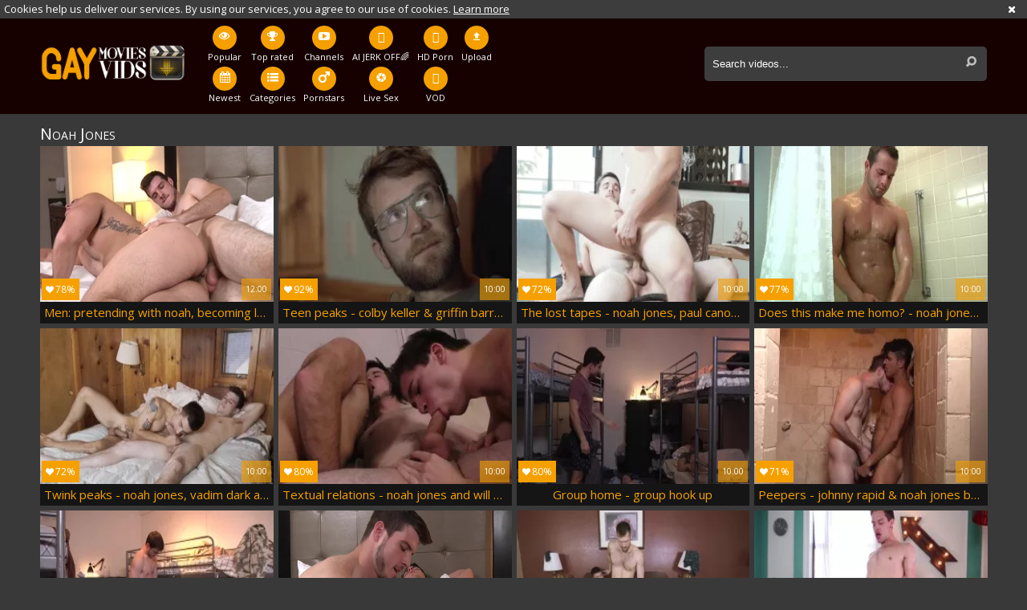

--- FILE ---
content_type: text/html; charset=UTF-8
request_url: https://www.gaymovievids.com/pornstar/noah-jones
body_size: 8469
content:
<!DOCTYPE html>
<html lang="en">
<head>
	<meta charset="utf-8">
	<meta name="referrer" content="unsafe-url">
	<meta name="viewport" content="width=device-width, initial-scale=1.0, user-scalable=no">
	<title>Noah Jones at Gay Movie Vids Tube</title>
	<meta name="description" content="Sexy gay porn videos and free XXX clips with Noah Jones only at Gay Movie Vids tube.">
	<meta name="keywords" content="free gay tube, gay porn tube, gay movie tube, gay movie vids, hd gay porn, free gay tube, gay pornstars, sexy twinks, horny gay boys, free gay porn, gay porn videos">
	<link rel="apple-touch-icon"		sizes="57x57" 		href="/static/images/favicon/apple-icon-57x57-d124074a0b.png">
	<link rel="apple-touch-icon" 		sizes="60x60" 		href="/static/images/favicon/apple-icon-60x60-6a52ab2604.png">
	<link rel="apple-touch-icon" 		sizes="72x72" 		href="/static/images/favicon/apple-icon-72x72-0946c1fc2a.png">
	<link rel="apple-touch-icon" 		sizes="76x76" 		href="/static/images/favicon/apple-icon-76x76-7aacc6fd59.png">
	<link rel="apple-touch-icon" 		sizes="114x114" 	href="/static/images/favicon/apple-icon-114x114-8afa703c2d.png">
	<link rel="apple-touch-icon" 		sizes="120x120" 	href="/static/images/favicon/apple-icon-120x120-366c9639bc.png">
	<link rel="apple-touch-icon" 		sizes="144x144" 	href="/static/images/favicon/apple-icon-144x144-b0351602da.png">
	<link rel="apple-touch-icon" 		sizes="152x152" 	href="/static/images/favicon/apple-icon-152x152-9112062867.png">
	<link rel="apple-touch-icon" 		sizes="180x180" 	href="/static/images/favicon/apple-icon-180x180-7c940f0255.png">
	<link rel="icon" type="image/png"	sizes="192x192" 	href="/static/images/favicon/android-icon-192x192-477864dc19.png">
	<link rel="icon" type="image/png"	sizes="32x32" 		href="/static/images/favicon/favicon-32x32-aa40c8bd2f.png">
	<link rel="icon" type="image/png"	sizes="96x96" 		href="/static/images/favicon/favicon-96x96-96a1a24662.png">
	<link rel="icon" type="image/png"	sizes="16x16" 		href="/static/images/favicon/favicon-16x16-95c60ce593.png">
	<link rel="manifest" href="/static/images/favicon/manifest-600bba6000.json">
	<link rel='prefetch' href='/static/gallery-bbc8adb8e4.js'>
		<meta name="msapplication-TileColor" content=#160000>
	<meta name="msapplication-TileImage" content="/static/images/favicon/ms-icon-144x144-b0351602da.png">
	<meta name="msapplication-config" content="/static/images/favicon/browserconfig-653d077300.xml">
	<meta name="theme-color" content=#160000>
	<link href='//fonts.googleapis.com/css?family=Open+Sans:300italic,400italic,600italic,700italic,800italic,400,600,700,800,300' rel='stylesheet' type='text/css'>
    <link rel="stylesheet" href="/static/style-light-49273fbdba.css">
	<script type="text/javascript" src="https://stats.hprofits.com/advertisement.min.js"></script>
									<!-- Google tag (gtag.js) -->
<script async src="https://www.googletagmanager.com/gtag/js?id=G-GJWZDQ4H4Q"></script>
<script>
  window.dataLayer = window.dataLayer || [];
  function gtag(){dataLayer.push(arguments);}
  gtag('js', new Date());
  function ga() {
    var args = Array.prototype.slice.call(arguments);
    if(args[1] === 'page_view') {
      var dimension = args[2] ? args[2] : {dimension1: 'other'};
      dimension['content_group'] = dimension.dimension1;
      gtag('config', 'G-GJWZDQ4H4Q', {
        send_page_view: false,
        content_group: dimension.dimension1
      });
      gtag('event', args[1], dimension);
      return;
    }
    gtag(args[1], args[3], {
        'event_category': args[2],
        'event_label': args[4]
    })
  }
ga('send', 'page_view', {dimension1: 'pornstar'});
window.gaId='G-GJWZDQ4H4Q'
</script>
		<meta name="google-site-verification" content="zI3HN2QjenDQGMrCPJxIRJRcRQbRShmNNsoMU75zCcQ"></head>
<body data-pp-stat="0">
			<!-- header -->
	<div class="off-canvas js-offcanvas" id="off-canvas">
		<a href="/" class="logo">
			<img src="/static/images/logo-0b72d93f15.png" alt="Free Gay Tube, Gay Porn at Gay Movie Tube">
		</a>
		<form id="mobile-search" class="search js-search f-right" name="search_form" method="get" action="/search/-query-">
			<input
				class="search-input js-search-input"
				type="text"
				value=""
				name="query"
				placeholder="Search videos..."
				autocomplete="off"
			>
			<button class="search-button" id="search-button">
				<i class="icon-search"></i>
			</button>
		</form>
		<nav>
			<ul>
				<li class="">
					<a href="/"><i class="icon-eye"></i><span>Popular</span></a>
				</li>
				<li class="">
					<a href="/newest"><i class="icon-calendar"></i><span>Newest</span></a>
				</li>
								<li class="">
					<a href="/top-rated"><i class="icon-award"></i><span>Top rated</span></a>
				</li>
				<li class="">
					<a href="/categories"><i class="icon-list"></i><span>Categories</span></a>
				</li>
								<li class="">
					<a href="/channels"><i class="icon-youtube-play"></i><span>Channels</span></a>
				</li>
								<li class="active">
					<a href="/pornstars"><i class="icon-male"></i><span>Pornstars</span></a>
				</li>
								<li class="">
					<a href="/upload"><i class="icon-file_upload"></i><span>Upload</span></a>
				</li>
			</ul>
		</nav>
	</div>
	<div class="content-wrap">
		<div class="b-cookie" id="ticker">
			<div class="b-cookie__body clearfix">
				<div class="b-cookie-mess f-left">
					Cookies help us deliver our services. By using our services, you agree to our use of cookies.
					<a href="/cookie-policy" target="_blank">Learn more</a>
				</div>
				<a href="#" class="b-cookie__close f-right">
					<i class="icon-cancel"></i>
				</a>
			</div>
		</div>
		<div class="leaderboard-spot">
			
		</div>
		<header>
			<div class="row">
				<table>
					<tr>
						<td class="logo-td">
							<a href="/" class="logo">
								<img src="/static/images/logo-0b72d93f15.png" alt="Free Gay Tube, Gay Porn at Gay Movie Tube">
							</a>
						</td>
						<td class="nav-td">
							<nav>
								<ul>
									<li class="">
										<a href="/">
											<div class="nav-icon"><i class="icon-eye"></i></div>
											<span>Popular</span>
										</a>
									</li>
									<li class="">
										<a href="/newest">
											<div class="nav-icon"><i class="icon-calendar"></i></div>
											<span>Newest</span>
										</a>
									</li>
																		<li class="">
										<a href="/top-rated">
											<div class="nav-icon"><i class="icon-award"></i></div>
											<span>Top rated</span>
										</a>
									</li>
									<li class="">
										<a href="/categories">
											<div class="nav-icon"><i class="icon-list"></i></div>
											<span>Categories</span>
										</a>
									</li>
																		<li class="">
										<a href="/channels">
											<div class="nav-icon"><i class="icon-youtube-play"></i></div>
											<span>Channels</span>
										</a>
									</li>
																		<li class="active">
										<a href="/pornstars">
											<div class="nav-icon"><i class="icon-male"></i></div>
											<span>Pornstars</span>
										</a>
									</li>
																		<li class="js-random-link-item js-hp-tl">
<a href="https://trustpielote.com/resource?zones=300" target="_blank" rel="nofollow" class="menu-random js-menu-random" data-spot="MI1" data-banner-id="">
	<div class="nav-icon"><i class="icon-vod"></i></div>
	<span>AI JERK OFF🌈</span>
</a>
</li>

<li class="js-random-link-item active js-hp-tl">
<a href="https://trustpielote.com/resource?zones=301" target="_blank" rel="nofollow" class="menu-random js-menu-random" data-spot="MI2" data-banner-id="">
	<div class="nav-icon"><i class="icon-live-cams"></i></div>
	<span>Live Sex</span>
</a>
</li>

<li class="js-random-link-item js-hp-tl">
<a href="https://trustpielote.com/resource?zones=302" target="_blank" rel="nofollow" class="menu-random js-menu-random" data-spot="MI3" data-banner-id="">
	<div class="nav-icon"><i class="icon-dating"></i></div>
	<span>HD Porn</span>
</a>
</li>

<li class="js-random-link-item js-hp-tl">
<a href="https://fhgte.com/gay?utm_campaign=ai.CxY&utm_content=mi4" target="_blank" rel="nofollow" class="menu-random js-menu-random" data-spot="MI4" data-banner-id="">
	<div class="nav-icon"><i class="icon-vod"></i></div>
	<span>VOD</span>
</a>
</li>

									<li class="">
										<a href="/upload">
											<div class="nav-icon"><i class="icon-file_upload"></i></div>
											<span>Upload</span>
										</a>
									</li>
								</ul>
							</nav>
						</td>
						<td class="search-td">
							<form id="search" class="search js-search f-right" name="search_form" method="get" action="/search/-query-">
								<input
									class="search-input js-search-input"
									type="text"
									value=""
									name="query"
									placeholder="Search videos..."
									autocomplete="off"
								>
								<button class="search-button" id="search-button">
									<i class="icon-search"></i>
								</button>
							</form>
							<div id="mobile-nav" class="js-offcanvas-button">
								<i class="rotate-right-i"></i>
								<i class="hider-i"></i>
								<i class="rotate-left-i"></i>
							</div>
						</td>
					</tr>
				</table>
			</div>
		</header>
		<div class="content">
			<div class="b-mobile-random-links">
				<ul class="js-random-links-mobile-spot"></ul>
			</div>
			<div class="mobile-random header-spot header-random"><div data-hp-id="97" data-hp-zone></div></div>							<div class="row">
					<h1 class="f-left">Noah Jones</h1>
									</div>
			<div class="row">
				<div
					id="galleries"
					class="thumb-list wrapper js-gallery-list clearfix"
					data-infinite-scroll="1"
					data-infinite-scroll-url="/pornstar/noah-jones?page=-page-"
					data-page="1"
				>
					    <template id="pornstar-data-template">
                    &quot;Noah Jones&quot;
            </template>

						<div class="thumb js-thumb">
			<a
				class="wrapper-img js-gallery-stats"
				href="/vids/men-pretending-with-noah-becoming-lovers-2297441.html"
				data-position="1"
				data-gallery-id="2297441"
				data-thumb-id="18412692"
				title="Men: Pretending with Noah, Becoming Lovers"
				target="_blank"
				data-vp-track
				data-gtid="3967366_18"
				>
				<div class="img-wrap">
					<picture class="js-gallery-img">
													<source type="image/webp" srcset="https://icdn05.gaymovievids.com/79348/3967366_18.webp">
													<source type="image/jpeg" srcset="https://icdn05.gaymovievids.com/79348/3967366_18.jpg">
												<img loading="lazy" data-src="https://icdn05.gaymovievids.com/79348/3967366_18.jpg" width="480" height="320" alt="Men: Pretending with Noah, Becoming Lovers">
					</picture>
					<div class="thumb-rate"><i class="icon-heart"></i>78%</div>
					<div class="info">
						<div class="relative">
							<table>
								<tr>
									<td class="date">11 months ago</td>
									<td class="views">29 views</td>
									<td class="time">12:00</td>
								</tr>
							</table>
						</div>
					</div>
				</div>
				<div class="desc">
					Men: pretending with noah, becoming lovers
				</div>
			</a>
		</div>
					<div class="thumb js-thumb">
			<a
				class="wrapper-img js-gallery-stats"
				href="/vids/teen-peaks-colby-keller-griffin-barrows-muscle-love-937081.html"
				data-position="2"
				data-gallery-id="937081"
				data-thumb-id="9164251"
				title="teen Peaks - Colby Keller &amp; Griffin Barrows Muscle Love"
				target="_blank"
				data-vp-track
				data-gtid="1_2958044_1"
				>
				<div class="img-wrap">
					<picture class="js-gallery-img">
													<source type="image/webp" srcset="https://icdn05.gaymovievids.com/59161/1_2958044_1.webp">
													<source type="image/jpeg" srcset="https://icdn05.gaymovievids.com/59161/1_2958044_1.jpg">
												<img loading="lazy" data-src="https://icdn05.gaymovievids.com/59161/1_2958044_1.jpg" width="480" height="320" alt="teen Peaks - Colby Keller &amp; Griffin Barrows Muscle Love">
					</picture>
					<div class="thumb-rate"><i class="icon-heart"></i>92%</div>
					<div class="info">
						<div class="relative">
							<table>
								<tr>
									<td class="date">7 years ago</td>
									<td class="views">207 views</td>
									<td class="time">10:00</td>
								</tr>
							</table>
						</div>
					</div>
				</div>
				<div class="desc">
					Teen peaks - colby keller &amp; griffin barrows muscle love
				</div>
			</a>
		</div>
					<div class="thumb js-thumb">
			<a
				class="wrapper-img js-gallery-stats"
				href="/vids/the-lost-tapes-noah-jones-paul-canon-anal-nail-947206.html"
				data-position="3"
				data-gallery-id="947206"
				data-thumb-id="9256151"
				title="The Lost Tapes - Noah Jones, Paul Canon anal Nail"
				target="_blank"
				data-vp-track
				data-gtid="1_2959615_6"
				>
				<div class="img-wrap">
					<picture class="js-gallery-img">
													<source type="image/webp" srcset="https://icdn05.gaymovievids.com/59193/1_2959615_6.webp">
													<source type="image/jpeg" srcset="https://icdn05.gaymovievids.com/59193/1_2959615_6.jpg">
												<img loading="lazy" data-src="https://icdn05.gaymovievids.com/59193/1_2959615_6.jpg" width="480" height="320" alt="The Lost Tapes - Noah Jones, Paul Canon anal Nail">
					</picture>
					<div class="thumb-rate"><i class="icon-heart"></i>72%</div>
					<div class="info">
						<div class="relative">
							<table>
								<tr>
									<td class="date">7 years ago</td>
									<td class="views">49 views</td>
									<td class="time">10:00</td>
								</tr>
							</table>
						</div>
					</div>
				</div>
				<div class="desc">
					The lost tapes - noah jones, paul canon anal nail
				</div>
			</a>
		</div>
					<div class="thumb js-thumb">
			<a
				class="wrapper-img js-gallery-stats"
				href="/vids/does-this-make-me-homo-noah-jones-luke-adams-butthole-hump-950331.html"
				data-position="4"
				data-gallery-id="950331"
				data-thumb-id="9288306"
				title="Does This Make Me homo? - Noah Jones &amp; Luke Adams butthole Hump"
				target="_blank"
				data-vp-track
				data-gtid="1_2959847_1"
				>
				<div class="img-wrap">
					<picture class="js-gallery-img">
													<source type="image/webp" srcset="https://icdn05.gaymovievids.com/59197/1_2959847_1.webp">
													<source type="image/jpeg" srcset="https://icdn05.gaymovievids.com/59197/1_2959847_1.jpg">
												<img loading="lazy" data-src="https://icdn05.gaymovievids.com/59197/1_2959847_1.jpg" width="480" height="320" alt="Does This Make Me homo? - Noah Jones &amp; Luke Adams butthole Hump">
					</picture>
					<div class="thumb-rate"><i class="icon-heart"></i>77%</div>
					<div class="info">
						<div class="relative">
							<table>
								<tr>
									<td class="date">7 years ago</td>
									<td class="views">32 views</td>
									<td class="time">10:00</td>
								</tr>
							</table>
						</div>
					</div>
				</div>
				<div class="desc">
					Does this make me homo? - noah jones &amp; luke adams butthole hump
				</div>
			</a>
		</div>
					<div class="thumb js-thumb">
			<a
				class="wrapper-img js-gallery-stats"
				href="/vids/twink-peaks-noah-jones-vadim-dark-ass-plow-947376.html"
				data-position="5"
				data-gallery-id="947376"
				data-thumb-id="9258101"
				title="twink Peaks - Noah Jones, Vadim dark ass plow"
				target="_blank"
				data-vp-track
				data-gtid="1_2959652_7"
				>
				<div class="img-wrap">
					<picture class="js-gallery-img">
													<source type="image/webp" srcset="https://icdn05.gaymovievids.com/59194/1_2959652_7.webp">
													<source type="image/jpeg" srcset="https://icdn05.gaymovievids.com/59194/1_2959652_7.jpg">
												<img loading="lazy" data-src="https://icdn05.gaymovievids.com/59194/1_2959652_7.jpg" width="480" height="320" alt="twink Peaks - Noah Jones, Vadim dark ass plow">
					</picture>
					<div class="thumb-rate"><i class="icon-heart"></i>72%</div>
					<div class="info">
						<div class="relative">
							<table>
								<tr>
									<td class="date">7 years ago</td>
									<td class="views">63 views</td>
									<td class="time">10:00</td>
								</tr>
							</table>
						</div>
					</div>
				</div>
				<div class="desc">
					Twink peaks - noah jones, vadim dark ass plow
				</div>
			</a>
		</div>
					<div class="thumb js-thumb">
			<a
				class="wrapper-img js-gallery-stats"
				href="/vids/textual-relations-noah-jones-and-will-braun-hunk-love-938176.html"
				data-position="6"
				data-gallery-id="938176"
				data-thumb-id="9176576"
				title="Textual Relations - Noah Jones and Will Braun Hunk Love"
				target="_blank"
				data-vp-track
				data-gtid="1_2958310_12"
				>
				<div class="img-wrap">
					<picture class="js-gallery-img">
													<source type="image/webp" srcset="https://icdn05.gaymovievids.com/59167/1_2958310_12.webp">
													<source type="image/jpeg" srcset="https://icdn05.gaymovievids.com/59167/1_2958310_12.jpg">
												<img loading="lazy" data-src="https://icdn05.gaymovievids.com/59167/1_2958310_12.jpg" width="480" height="320" alt="Textual Relations - Noah Jones and Will Braun Hunk Love">
					</picture>
					<div class="thumb-rate"><i class="icon-heart"></i>80%</div>
					<div class="info">
						<div class="relative">
							<table>
								<tr>
									<td class="date">7 years ago</td>
									<td class="views">31 views</td>
									<td class="time">10:00</td>
								</tr>
							</table>
						</div>
					</div>
				</div>
				<div class="desc">
					Textual relations - noah jones and will braun hunk love
				</div>
			</a>
		</div>
					<div class="thumb js-thumb">
			<a
				class="wrapper-img js-gallery-stats"
				href="/vids/group-home-group-hook-up-937091.html"
				data-position="7"
				data-gallery-id="937091"
				data-thumb-id="9164366"
				title="group Home - group Hook up"
				target="_blank"
				data-vp-track
				data-gtid="1_2958047_1"
				>
				<div class="img-wrap">
					<picture class="js-gallery-img">
													<source type="image/webp" srcset="https://icdn05.gaymovievids.com/59161/1_2958047_1.webp">
													<source type="image/jpeg" srcset="https://icdn05.gaymovievids.com/59161/1_2958047_1.jpg">
												<img loading="lazy" data-src="https://icdn05.gaymovievids.com/59161/1_2958047_1.jpg" width="480" height="320" alt="group Home - group Hook up">
					</picture>
					<div class="thumb-rate"><i class="icon-heart"></i>80%</div>
					<div class="info">
						<div class="relative">
							<table>
								<tr>
									<td class="date">7 years ago</td>
									<td class="views">57 views</td>
									<td class="time">10:00</td>
								</tr>
							</table>
						</div>
					</div>
				</div>
				<div class="desc">
					Group home - group hook up
				</div>
			</a>
		</div>
					<div class="thumb js-thumb">
			<a
				class="wrapper-img js-gallery-stats"
				href="/vids/peepers-johnny-rapid-noah-jones-butthole-pound-938041.html"
				data-position="8"
				data-gallery-id="938041"
				data-thumb-id="9175006"
				title="Peepers - Johnny Rapid &amp; Noah Jones butthole pound"
				target="_blank"
				data-vp-track
				data-gtid="1_2958283_2"
				>
				<div class="img-wrap">
					<picture class="js-gallery-img">
													<source type="image/webp" srcset="https://icdn05.gaymovievids.com/59166/1_2958283_2.webp">
													<source type="image/jpeg" srcset="https://icdn05.gaymovievids.com/59166/1_2958283_2.jpg">
												<img loading="lazy" data-src="https://icdn05.gaymovievids.com/59166/1_2958283_2.jpg" width="480" height="320" alt="Peepers - Johnny Rapid &amp; Noah Jones butthole pound">
					</picture>
					<div class="thumb-rate"><i class="icon-heart"></i>71%</div>
					<div class="info">
						<div class="relative">
							<table>
								<tr>
									<td class="date">7 years ago</td>
									<td class="views">40 views</td>
									<td class="time">10:00</td>
								</tr>
							</table>
						</div>
					</div>
				</div>
				<div class="desc">
					Peepers - johnny rapid &amp; noah jones butthole pound
				</div>
			</a>
		</div>
					<div class="thumb js-thumb">
			<a
				class="wrapper-img js-gallery-stats"
				href="/vids/bunch-home-noah-jones-with-will-braun-anal-bang-957086.html"
				data-position="9"
				data-gallery-id="957086"
				data-thumb-id="9358346"
				title="bunch Home - Noah Jones with Will Braun anal bang"
				target="_blank"
				data-vp-track
				data-gtid="1_2958372_8"
				>
				<div class="img-wrap">
					<picture class="js-gallery-img">
													<source type="image/webp" srcset="https://icdn05.gaymovievids.com/59168/1_2958372_8.webp">
													<source type="image/jpeg" srcset="https://icdn05.gaymovievids.com/59168/1_2958372_8.jpg">
												<img loading="lazy" data-src="https://icdn05.gaymovievids.com/59168/1_2958372_8.jpg" width="480" height="320" alt="bunch Home - Noah Jones with Will Braun anal bang">
					</picture>
					<div class="thumb-rate"><i class="icon-heart"></i>76%</div>
					<div class="info">
						<div class="relative">
							<table>
								<tr>
									<td class="date">7 years ago</td>
									<td class="views">37 views</td>
									<td class="time">10:00</td>
								</tr>
							</table>
						</div>
					</div>
				</div>
				<div class="desc">
					Bunch home - noah jones with will braun anal bang
				</div>
			</a>
		</div>
					    <div class="thumb js-thumb placeholder">
        <a
                class="wrapper-img"
                href=""
                title=""
                target="_blank"
                rel="nofollow noindex"
        >
            <div class="img-wrap">
                                <div class="thumb-rate"><i class="icon-heart"></i>0%</div>
                <div class="info">
                    <div class="relative">
                        <table>
                            <tr>
                                <td class="date"></td>
                                <td class="views">0 views</td>
                                <td class="time"></td>
                            </tr>
                        </table>
                    </div>
                </div>
            </div>

            <div class="desc">
                
            </div>
        </a>
</div>

    <script>
    window.tubeDomain = 'gaymovievids.com'
    window.myQueryFunction = function() {
        const availableFields = ['pornstars', 'categories', 'channel', 'tags', 'title', 'studio'];

        function matchField(navField) {
            const lowerNavField = navField.toLowerCase();
            if (availableFields.includes(lowerNavField)) {
                return lowerNavField;
            }
            if (lowerNavField === 'studios' ||
                lowerNavField === 'channels' ||
                lowerNavField === 'premium-channels' ||
                lowerNavField === 'channels-list' ||
                lowerNavField === 'premium-porn' ||
                lowerNavField === 'paysites-list' ||
                lowerNavField === 'channels-index') {
                return ['channel', 'studio'];
            }

            if (lowerNavField === 'category' ||
                lowerNavField === 'cats' ||
                lowerNavField.includes('cats') ||
                lowerNavField.includes('cat') ||
                lowerNavField.includes("c=")){
                return 'categories'
            }

            if (lowerNavField === 'pornstar' ||
                lowerNavField.includes('p=')){
                return 'pornstars'
            }

            return 'title';
        }

        function getTemplateObject(templateId) {
            const template = document.getElementById(templateId);
            if (template) {
                try {
                    const templateData = template.innerHTML.trim();
                    return templateData ? JSON.parse(templateData) : null;
                } catch (error) {
                    console.error(`Error parsing JSON from template ${templateId}:`, error);
                    return null;
                }
            }
            return null;
        }

        const pageField = window.location.pathname.split('/')[1] || '';

        let matchedField = matchField(pageField);

        const tagsGalleryData = getTemplateObject('galleryTags-data-template');
        const channelGalleryData = getTemplateObject('galleryChannel-data-template');

        const pornstarListingData = getTemplateObject('pornstar-data-template');
        const channelListingData = getTemplateObject('channel-data-template');
        const categoryListingData = getTemplateObject('category-data-template');

        const listingDataTitles = [pornstarListingData, channelListingData, categoryListingData]

        let query = '';
        let fields = [matchedField];

        if (channelGalleryData && Object.keys(channelGalleryData).length > 0 && channelGalleryData.title) {
            query = channelGalleryData.title.toLowerCase();
            fields = ['channel', 'studio'];
        }
        else if (tagsGalleryData && Array.isArray(tagsGalleryData) && tagsGalleryData.length > 0) {
            query = tagsGalleryData.map(tag => tag.title.toLowerCase()).toString()
            fields = ['tags'];
        }

        const activeListing = listingDataTitles.find((listingTitle) => listingTitle);
        if (activeListing){
            query = activeListing.toLowerCase()
        }
        return { query, fields };
    };

    window.getPatinationNum = function () {
        const selectedElement = document.querySelector('.b-pagination__selected span');
        return selectedElement ? selectedElement.textContent : null;
    }

    window.getOrderBy = function (){
        const newestPage = window.location.pathname.split('/')[1] || '';
        const newestRoutes = ["newest", "new"]
        return newestRoutes.includes(newestPage) ? "newest": null
    }


    function generateAdContent(video, formatDuration, timeAgo, rating) {
        return `
            <div class="thumb js-thumb ">
        <a
                class="wrapper-img"
                href="${video.galleryUrl}"
                title="${video.title}"
                target="_blank"
                rel="nofollow noindex"
        >
            <div class="img-wrap">
                                    <picture class="js-gallery-img">
                        <source srcset="${video.thumbUrl}">
                        <img loading="lazy" data-src="${video.thumbUrl}" width="480" height="320" alt="${video.title}">
                    </picture>
                                <div class="thumb-rate"><i class="icon-heart"></i>${rating(video)}%</div>
                <div class="info">
                    <div class="relative">
                        <table>
                            <tr>
                                <td class="date">${formatDuration(video.duration)}</td>
                                <td class="views">${video.views} views</td>
                                <td class="time">${formatDuration(video.duration)}</td>
                            </tr>
                        </table>
                    </div>
                </div>
            </div>

            <div class="desc">
                ${video.title}
            </div>
        </a>
</div>
        `;
    }
</script>    <script type="text/javascript" src="https://cdn26121759.ahacdn.me/native4/main.js"></script>
<script class="ad-script">
    (function () {
        const nativeAdTrade = NativeAdTrade.getInstance({
            currentScriptName: "ad-script",
            getSearchQuery: window.myQueryFunction,
            getPaginationNum: window.getPatinationNum,
            orderBy: window.getOrderBy,
            quantity: 1,
            getParams: {
                utm_campaign: 'instream-native',
                utm_source: window.tubeDomain
            },
            tubeUrl: 'gayporn.com',
            galleryUrlTemplate: "https://www.gayporn.xxx/video/titleUrl",
            renderCallback: (video, formatDuration, timeAgo, rating) => {
                const adContent = generateAdContent(video, formatDuration, timeAgo, rating);
                const placeholder = document.querySelector('.placeholder');
                if (placeholder) {
                    placeholder.remove()
                }
                return adContent;
            },
        });
        nativeAdTrade.then((instance) => instance.loadVideos());
    }());
</script>
					<div class="thumb js-thumb">
			<a
				class="wrapper-img js-gallery-stats"
				href="/vids/whore-cash-noah-jones-with-jacob-peterson-butthole-love-949566.html"
				data-position="10"
				data-gallery-id="949566"
				data-thumb-id="9279111"
				title="whore cash - Noah Jones with Jacob Peterson butthole Love"
				target="_blank"
				data-vp-track
				data-gtid="1_2959684_8"
				>
				<div class="img-wrap">
					<picture class="js-gallery-img">
													<source type="image/webp" srcset="https://icdn05.gaymovievids.com/59194/1_2959684_8.webp">
													<source type="image/jpeg" srcset="https://icdn05.gaymovievids.com/59194/1_2959684_8.jpg">
												<img loading="lazy" data-src="https://icdn05.gaymovievids.com/59194/1_2959684_8.jpg" width="480" height="320" alt="whore cash - Noah Jones with Jacob Peterson butthole Love">
					</picture>
					<div class="thumb-rate"><i class="icon-heart"></i>78%</div>
					<div class="info">
						<div class="relative">
							<table>
								<tr>
									<td class="date">7 years ago</td>
									<td class="views">42 views</td>
									<td class="time">10:00</td>
								</tr>
							</table>
						</div>
					</div>
				</div>
				<div class="desc">
					Whore cash - noah jones with jacob peterson butthole love
				</div>
			</a>
		</div>
					<div class="thumb js-thumb">
			<a
				class="wrapper-img js-gallery-stats"
				href="/vids/revolt-noah-jones-with-tayte-hanson-butthole-plow-938056.html"
				data-position="11"
				data-gallery-id="938056"
				data-thumb-id="9175186"
				title="Revolt - Noah Jones with Tayte Hanson butthole plow"
				target="_blank"
				data-vp-track
				data-gtid="1_2958286_8"
				>
				<div class="img-wrap">
					<picture class="js-gallery-img">
													<source type="image/webp" srcset="https://icdn05.gaymovievids.com/59166/1_2958286_8.webp">
													<source type="image/jpeg" srcset="https://icdn05.gaymovievids.com/59166/1_2958286_8.jpg">
												<img loading="lazy" data-src="https://icdn05.gaymovievids.com/59166/1_2958286_8.jpg" width="480" height="320" alt="Revolt - Noah Jones with Tayte Hanson butthole plow">
					</picture>
					<div class="thumb-rate"><i class="icon-heart"></i>78%</div>
					<div class="info">
						<div class="relative">
							<table>
								<tr>
									<td class="date">7 years ago</td>
									<td class="views">13 views</td>
									<td class="time">10:00</td>
								</tr>
							</table>
						</div>
					</div>
				</div>
				<div class="desc">
					Revolt - noah jones with tayte hanson butthole plow
				</div>
			</a>
		</div>
					<div class="thumb js-thumb">
			<a
				class="wrapper-img js-gallery-stats"
				href="/vids/one-19-year-old-townie-two-happy-endings-1890631.html"
				data-position="12"
				data-gallery-id="1890631"
				data-thumb-id="14510251"
				title="One 19 Year old Townie Two happy Endings"
				target="_blank"
				data-vp-track
				data-gtid="3195590_3"
				>
				<div class="img-wrap">
					<picture class="js-gallery-img">
													<source type="image/webp" srcset="https://icdn05.gaymovievids.com/63912/3195590_3.webp">
													<source type="image/jpeg" srcset="https://icdn05.gaymovievids.com/63912/3195590_3.jpg">
												<img loading="lazy" data-src="https://icdn05.gaymovievids.com/63912/3195590_3.jpg" width="480" height="320" alt="One 19 Year old Townie Two happy Endings">
					</picture>
					<div class="thumb-rate"><i class="icon-heart"></i>70%</div>
					<div class="info">
						<div class="relative">
							<table>
								<tr>
									<td class="date">4 years ago</td>
									<td class="views">773 views</td>
									<td class="time">35:04</td>
								</tr>
							</table>
						</div>
					</div>
				</div>
				<div class="desc">
					One 19 year old townie two happy endings
				</div>
			</a>
		</div>
					<div class="thumb js-thumb">
			<a
				class="wrapper-img js-gallery-stats"
				href="/vids/soap-males-noah-jones-with-brenner-bolton-pooper-love-938281.html"
				data-position="13"
				data-gallery-id="938281"
				data-thumb-id="9177796"
				title="Soap males - Noah Jones with Brenner Bolton pooper Love"
				target="_blank"
				data-vp-track
				data-gtid="1_2958331_1"
				>
				<div class="img-wrap">
					<picture class="js-gallery-img">
													<source type="image/webp" srcset="https://icdn05.gaymovievids.com/59167/1_2958331_1.webp">
													<source type="image/jpeg" srcset="https://icdn05.gaymovievids.com/59167/1_2958331_1.jpg">
												<img loading="lazy" data-src="https://icdn05.gaymovievids.com/59167/1_2958331_1.jpg" width="480" height="320" alt="Soap males - Noah Jones with Brenner Bolton pooper Love">
					</picture>
					<div class="thumb-rate"><i class="icon-heart"></i>70%</div>
					<div class="info">
						<div class="relative">
							<table>
								<tr>
									<td class="date">7 years ago</td>
									<td class="views">24 views</td>
									<td class="time">10:00</td>
								</tr>
							</table>
						</div>
					</div>
				</div>
				<div class="desc">
					Soap males - noah jones with brenner bolton pooper love
				</div>
			</a>
		</div>
					<div class="thumb js-thumb">
			<a
				class="wrapper-img js-gallery-stats"
				href="/vids/then-and-now-noah-jones-dylan-bridges-ass-slam-957091.html"
				data-position="14"
				data-gallery-id="957091"
				data-thumb-id="9358406"
				title="Then And Now - Noah Jones &amp; Dylan Bridges ass slam"
				target="_blank"
				data-vp-track
				data-gtid="1_2958374_1"
				>
				<div class="img-wrap">
					<picture class="js-gallery-img">
													<source type="image/webp" srcset="https://icdn05.gaymovievids.com/59168/1_2958374_1.webp">
													<source type="image/jpeg" srcset="https://icdn05.gaymovievids.com/59168/1_2958374_1.jpg">
												<img loading="lazy" data-src="https://icdn05.gaymovievids.com/59168/1_2958374_1.jpg" width="480" height="320" alt="Then And Now - Noah Jones &amp; Dylan Bridges ass slam">
					</picture>
					<div class="thumb-rate"><i class="icon-heart"></i>66%</div>
					<div class="info">
						<div class="relative">
							<table>
								<tr>
									<td class="date">7 years ago</td>
									<td class="views">13 views</td>
									<td class="time">10:00</td>
								</tr>
							</table>
						</div>
					</div>
				</div>
				<div class="desc">
					Then and now - noah jones &amp; dylan bridges ass slam
				</div>
			</a>
		</div>
					<div class="thumb js-thumb">
			<a
				class="wrapper-img js-gallery-stats"
				href="/vids/retreat-yo-self-griffin-barrows-with-noah-jones-suck-job-stimulation-hook-up-937101.html"
				data-position="15"
				data-gallery-id="937101"
				data-thumb-id="9164471"
				title="Retreat Yo&#039;Self - Griffin Barrows with Noah Jones suck job-stimulation Hook up"
				target="_blank"
				data-vp-track
				data-gtid="1_2958049_9"
				>
				<div class="img-wrap">
					<picture class="js-gallery-img">
													<source type="image/webp" srcset="https://icdn05.gaymovievids.com/59161/1_2958049_9.webp">
													<source type="image/jpeg" srcset="https://icdn05.gaymovievids.com/59161/1_2958049_9.jpg">
												<img loading="lazy" data-src="https://icdn05.gaymovievids.com/59161/1_2958049_9.jpg" width="480" height="320" alt="Retreat Yo&#039;Self - Griffin Barrows with Noah Jones suck job-stimulation Hook up">
					</picture>
					<div class="thumb-rate"><i class="icon-heart"></i>89%</div>
					<div class="info">
						<div class="relative">
							<table>
								<tr>
									<td class="date">7 years ago</td>
									<td class="views">29 views</td>
									<td class="time">10:00</td>
								</tr>
							</table>
						</div>
					</div>
				</div>
				<div class="desc">
					Retreat yo&#039;self - griffin barrows with noah jones suck job-stimulation hook up
				</div>
			</a>
		</div>
					<div class="thumb js-thumb">
			<a
				class="wrapper-img js-gallery-stats"
				href="/vids/soap-guys-noah-jones-with-brendan-phillips-ace-bang-938246.html"
				data-position="16"
				data-gallery-id="938246"
				data-thumb-id="9177386"
				title="Soap guys - Noah Jones with Brendan Phillips ace bang"
				target="_blank"
				data-vp-track
				data-gtid="1_2958324_1"
				>
				<div class="img-wrap">
					<picture class="js-gallery-img">
													<source type="image/webp" srcset="https://icdn05.gaymovievids.com/59167/1_2958324_1.webp">
													<source type="image/jpeg" srcset="https://icdn05.gaymovievids.com/59167/1_2958324_1.jpg">
												<img loading="lazy" data-src="https://icdn05.gaymovievids.com/59167/1_2958324_1.jpg" width="480" height="320" alt="Soap guys - Noah Jones with Brendan Phillips ace bang">
					</picture>
					<div class="thumb-rate"><i class="icon-heart"></i>87%</div>
					<div class="info">
						<div class="relative">
							<table>
								<tr>
									<td class="date">7 years ago</td>
									<td class="views">58 views</td>
									<td class="time">10:00</td>
								</tr>
							</table>
						</div>
					</div>
				</div>
				<div class="desc">
					Soap guys - noah jones with brendan phillips ace bang
				</div>
			</a>
		</div>
					<div class="thumb js-thumb">
			<a
				class="wrapper-img js-gallery-stats"
				href="/vids/drillmyhole-com-jacob-peterson-with-noah-jones-threesome-949531.html"
				data-position="17"
				data-gallery-id="949531"
				data-thumb-id="9278711"
				title="DrillMyHole.com: Jacob Peterson with Noah Jones threesome"
				target="_blank"
				data-vp-track
				data-gtid="1_2959677_5"
				>
				<div class="img-wrap">
					<picture class="js-gallery-img">
													<source type="image/webp" srcset="https://icdn05.gaymovievids.com/59194/1_2959677_5.webp">
													<source type="image/jpeg" srcset="https://icdn05.gaymovievids.com/59194/1_2959677_5.jpg">
												<img loading="lazy" data-src="https://icdn05.gaymovievids.com/59194/1_2959677_5.jpg" width="480" height="320" alt="DrillMyHole.com: Jacob Peterson with Noah Jones threesome">
					</picture>
					<div class="thumb-rate"><i class="icon-heart"></i>92%</div>
					<div class="info">
						<div class="relative">
							<table>
								<tr>
									<td class="date">7 years ago</td>
									<td class="views">16 views</td>
									<td class="time">10:00</td>
								</tr>
							</table>
						</div>
					</div>
				</div>
				<div class="desc">
					Drillmyhole.com: jacob peterson with noah jones threesome
				</div>
			</a>
		</div>
					<div class="thumb js-thumb">
			<a
				class="wrapper-img js-gallery-stats"
				href="/vids/the-nail-room-cock-juice-flow-lovemaking-938966.html"
				data-position="18"
				data-gallery-id="938966"
				data-thumb-id="9185191"
				title="The nail Room - cock juice flow Lovemaking"
				target="_blank"
				data-vp-track
				data-gtid="1_2960477_9"
				>
				<div class="img-wrap">
					<picture class="js-gallery-img">
													<source type="image/webp" srcset="https://icdn05.gaymovievids.com/59210/1_2960477_9.webp">
													<source type="image/jpeg" srcset="https://icdn05.gaymovievids.com/59210/1_2960477_9.jpg">
												<img loading="lazy" data-src="https://icdn05.gaymovievids.com/59210/1_2960477_9.jpg" width="480" height="320" alt="The nail Room - cock juice flow Lovemaking">
					</picture>
					<div class="thumb-rate"><i class="icon-heart"></i>78%</div>
					<div class="info">
						<div class="relative">
							<table>
								<tr>
									<td class="date">7 years ago</td>
									<td class="views">5 views</td>
									<td class="time">10:00</td>
								</tr>
							</table>
						</div>
					</div>
				</div>
				<div class="desc">
					The nail room - cock juice flow lovemaking
				</div>
			</a>
		</div>
					    <div class="thumb js-thumb placeholder">
        <a
                class="wrapper-img"
                href=""
                title=""
                target="_blank"
                rel="nofollow noindex"
        >
            <div class="img-wrap">
                                <div class="thumb-rate"><i class="icon-heart"></i>0%</div>
                <div class="info">
                    <div class="relative">
                        <table>
                            <tr>
                                <td class="date"></td>
                                <td class="views">0 views</td>
                                <td class="time"></td>
                            </tr>
                        </table>
                    </div>
                </div>
            </div>

            <div class="desc">
                
            </div>
        </a>
</div>

    <script>
    window.tubeDomain = 'gaymovievids.com'
    window.myQueryFunction = function() {
        const availableFields = ['pornstars', 'categories', 'channel', 'tags', 'title', 'studio'];

        function matchField(navField) {
            const lowerNavField = navField.toLowerCase();
            if (availableFields.includes(lowerNavField)) {
                return lowerNavField;
            }
            if (lowerNavField === 'studios' ||
                lowerNavField === 'channels' ||
                lowerNavField === 'premium-channels' ||
                lowerNavField === 'channels-list' ||
                lowerNavField === 'premium-porn' ||
                lowerNavField === 'paysites-list' ||
                lowerNavField === 'channels-index') {
                return ['channel', 'studio'];
            }

            if (lowerNavField === 'category' ||
                lowerNavField === 'cats' ||
                lowerNavField.includes('cats') ||
                lowerNavField.includes('cat') ||
                lowerNavField.includes("c=")){
                return 'categories'
            }

            if (lowerNavField === 'pornstar' ||
                lowerNavField.includes('p=')){
                return 'pornstars'
            }

            return 'title';
        }

        function getTemplateObject(templateId) {
            const template = document.getElementById(templateId);
            if (template) {
                try {
                    const templateData = template.innerHTML.trim();
                    return templateData ? JSON.parse(templateData) : null;
                } catch (error) {
                    console.error(`Error parsing JSON from template ${templateId}:`, error);
                    return null;
                }
            }
            return null;
        }

        const pageField = window.location.pathname.split('/')[1] || '';

        let matchedField = matchField(pageField);

        const tagsGalleryData = getTemplateObject('galleryTags-data-template');
        const channelGalleryData = getTemplateObject('galleryChannel-data-template');

        const pornstarListingData = getTemplateObject('pornstar-data-template');
        const channelListingData = getTemplateObject('channel-data-template');
        const categoryListingData = getTemplateObject('category-data-template');

        const listingDataTitles = [pornstarListingData, channelListingData, categoryListingData]

        let query = '';
        let fields = [matchedField];

        if (channelGalleryData && Object.keys(channelGalleryData).length > 0 && channelGalleryData.title) {
            query = channelGalleryData.title.toLowerCase();
            fields = ['channel', 'studio'];
        }
        else if (tagsGalleryData && Array.isArray(tagsGalleryData) && tagsGalleryData.length > 0) {
            query = tagsGalleryData.map(tag => tag.title.toLowerCase()).toString()
            fields = ['tags'];
        }

        const activeListing = listingDataTitles.find((listingTitle) => listingTitle);
        if (activeListing){
            query = activeListing.toLowerCase()
        }
        return { query, fields };
    };

    window.getPatinationNum = function () {
        const selectedElement = document.querySelector('.b-pagination__selected span');
        return selectedElement ? selectedElement.textContent : null;
    }

    window.getOrderBy = function (){
        const newestPage = window.location.pathname.split('/')[1] || '';
        const newestRoutes = ["newest", "new"]
        return newestRoutes.includes(newestPage) ? "newest": null
    }


    function generateAdContent(video, formatDuration, timeAgo, rating) {
        return `
            <div class="thumb js-thumb ">
        <a
                class="wrapper-img"
                href="${video.galleryUrl}"
                title="${video.title}"
                target="_blank"
                rel="nofollow noindex"
        >
            <div class="img-wrap">
                                    <picture class="js-gallery-img">
                        <source srcset="${video.thumbUrl}">
                        <img loading="lazy" data-src="${video.thumbUrl}" width="480" height="320" alt="${video.title}">
                    </picture>
                                <div class="thumb-rate"><i class="icon-heart"></i>${rating(video)}%</div>
                <div class="info">
                    <div class="relative">
                        <table>
                            <tr>
                                <td class="date">${formatDuration(video.duration)}</td>
                                <td class="views">${video.views} views</td>
                                <td class="time">${formatDuration(video.duration)}</td>
                            </tr>
                        </table>
                    </div>
                </div>
            </div>

            <div class="desc">
                ${video.title}
            </div>
        </a>
</div>
        `;
    }
</script>    <script type="text/javascript" src="https://cdn26121759.ahacdn.me/native4/main.js"></script>
<script class="ad-script">
    (function () {
        const nativeAdTrade = NativeAdTrade.getInstance({
            currentScriptName: "ad-script",
            getSearchQuery: window.myQueryFunction,
            getPaginationNum: window.getPatinationNum,
            orderBy: window.getOrderBy,
            quantity: 1,
            getParams: {
                utm_campaign: 'instream-native',
                utm_source: window.tubeDomain
            },
            tubeUrl: 'gayporn.com',
            galleryUrlTemplate: "https://www.gayporn.xxx/video/titleUrl",
            renderCallback: (video, formatDuration, timeAgo, rating) => {
                const adContent = generateAdContent(video, formatDuration, timeAgo, rating);
                const placeholder = document.querySelector('.placeholder');
                if (placeholder) {
                    placeholder.remove()
                }
                return adContent;
            },
        });
        nativeAdTrade.then((instance) => instance.loadVideos());
    }());
</script>
					<div class="thumb js-thumb">
			<a
				class="wrapper-img js-gallery-stats"
				href="/vids/the-plow-room-ass-plow-938976.html"
				data-position="19"
				data-gallery-id="938976"
				data-thumb-id="9185301"
				title="The plow Room - ass plow"
				target="_blank"
				data-vp-track
				data-gtid="1_2960479_10"
				>
				<div class="img-wrap">
					<picture class="js-gallery-img">
													<source type="image/webp" srcset="https://icdn05.gaymovievids.com/59210/1_2960479_10.webp">
													<source type="image/jpeg" srcset="https://icdn05.gaymovievids.com/59210/1_2960479_10.jpg">
												<img loading="lazy" data-src="https://icdn05.gaymovievids.com/59210/1_2960479_10.jpg" width="480" height="320" alt="The plow Room - ass plow">
					</picture>
					<div class="thumb-rate"><i class="icon-heart"></i>88%</div>
					<div class="info">
						<div class="relative">
							<table>
								<tr>
									<td class="date">7 years ago</td>
									<td class="views">4 views</td>
									<td class="time">10:00</td>
								</tr>
							</table>
						</div>
					</div>
				</div>
				<div class="desc">
					The plow room - ass plow
				</div>
			</a>
		</div>
					<div class="thumb js-thumb">
			<a
				class="wrapper-img js-gallery-stats"
				href="/vids/the-lost-tapes-noah-jones-wesley-woods-pooper-bang-947236.html"
				data-position="20"
				data-gallery-id="947236"
				data-thumb-id="9256491"
				title="The Lost Tapes - Noah Jones &amp; Wesley Woods pooper bang"
				target="_blank"
				data-vp-track
				data-gtid="1_2959622_6"
				>
				<div class="img-wrap">
					<picture class="js-gallery-img">
													<source type="image/webp" srcset="https://icdn05.gaymovievids.com/59193/1_2959622_6.webp">
													<source type="image/jpeg" srcset="https://icdn05.gaymovievids.com/59193/1_2959622_6.jpg">
												<img loading="lazy" data-src="https://icdn05.gaymovievids.com/59193/1_2959622_6.jpg" width="480" height="320" alt="The Lost Tapes - Noah Jones &amp; Wesley Woods pooper bang">
					</picture>
					<div class="thumb-rate"><i class="icon-heart"></i>82%</div>
					<div class="info">
						<div class="relative">
							<table>
								<tr>
									<td class="date">7 years ago</td>
									<td class="views">8 views</td>
									<td class="time">10:00</td>
								</tr>
							</table>
						</div>
					</div>
				</div>
				<div class="desc">
					The lost tapes - noah jones &amp; wesley woods pooper bang
				</div>
			</a>
		</div>
					<div class="thumb js-thumb">
			<a
				class="wrapper-img js-gallery-stats"
				href="/vids/textual-relations-noah-jones-with-jackson-grant-ass-nail-947451.html"
				data-position="21"
				data-gallery-id="947451"
				data-thumb-id="9259036"
				title="Textual Relations - Noah Jones with Jackson Grant ass nail"
				target="_blank"
				data-vp-track
				data-gtid="1_2959667_10"
				>
				<div class="img-wrap">
					<picture class="js-gallery-img">
													<source type="image/webp" srcset="https://icdn05.gaymovievids.com/59194/1_2959667_10.webp">
													<source type="image/jpeg" srcset="https://icdn05.gaymovievids.com/59194/1_2959667_10.jpg">
												<img loading="lazy" data-src="https://icdn05.gaymovievids.com/59194/1_2959667_10.jpg" width="480" height="320" alt="Textual Relations - Noah Jones with Jackson Grant ass nail">
					</picture>
					<div class="thumb-rate"><i class="icon-heart"></i>84%</div>
					<div class="info">
						<div class="relative">
							<table>
								<tr>
									<td class="date">7 years ago</td>
									<td class="views">15 views</td>
									<td class="time">10:00</td>
								</tr>
							</table>
						</div>
					</div>
				</div>
				<div class="desc">
					Textual relations - noah jones with jackson grant ass nail
				</div>
			</a>
		</div>
					<div class="thumb js-thumb">
			<a
				class="wrapper-img js-gallery-stats"
				href="/vids/chap-u-re-in-nature-s-garb-noah-jones-with-jay-austin-shaggy-sex-938021.html"
				data-position="22"
				data-gallery-id="938021"
				data-thumb-id="9174781"
				title="chap, u&#039;re in nature&#039;s garb - Noah Jones with Jay Austin shaggy Sex"
				target="_blank"
				data-vp-track
				data-gtid="1_2958279_3"
				>
				<div class="img-wrap">
					<picture class="js-gallery-img">
													<source type="image/webp" srcset="https://icdn05.gaymovievids.com/59166/1_2958279_3.webp">
													<source type="image/jpeg" srcset="https://icdn05.gaymovievids.com/59166/1_2958279_3.jpg">
												<img loading="lazy" data-src="https://icdn05.gaymovievids.com/59166/1_2958279_3.jpg" width="480" height="320" alt="chap, u&#039;re in nature&#039;s garb - Noah Jones with Jay Austin shaggy Sex">
					</picture>
					<div class="thumb-rate"><i class="icon-heart"></i>75%</div>
					<div class="info">
						<div class="relative">
							<table>
								<tr>
									<td class="date">7 years ago</td>
									<td class="views">5 views</td>
									<td class="time">10:00</td>
								</tr>
							</table>
						</div>
					</div>
				</div>
				<div class="desc">
					Chap, u&#039;re in nature&#039;s garb - noah jones with jay austin shaggy sex
				</div>
			</a>
		</div>
				<div class="b-more-thumbs">
	<div class="b-more-thumbs__list js-native-container">
		<script>window.NativeConfig = {customCount: true};</script>
<div data-hp-id="778" data-hp-zone></div>
	</div>
</div>
<div class="mobile-random-wrapper">
	<div class="mobile-random footer-spot js-not-rendered-random"></div>
</div>

<script id="footer-random-template" type="text/template">
	<div class="mobile-random footer-spot js-footer-random js-not-rendered-random"><div data-hp-id="101" data-hp-zone></div>

<style>
.b-mobile-spots,
.mobile-random.footer-spot {
  max-width: 100%;
}
.b-mobile-spots.footer-spot iframe,
.mobile-random.footer-spot iframe {
  width: 33.33%;
}
</style>
<div data-hp-id="99" data-hp-zone></div>
<div data-hp-id="100" data-hp-zone></div></div>
</script>
		<script id="tracker-data-1" class="js-tracker" type="application/json">{"d":"gaymovievids.com","rid":1,"useLocalUrl":false,"ct":"galleries","pt":"pornstar","w":"Noah Jones"}</script>
	
				</div>
								<a href="#load-more" id="load-more" title="More Videos" data-no-more-title="No more content" class="ajax-loader"><img src="/static/images/ajax-loader-3c02d82646.gif" alt="Preloader"></a>
							</div>
					</div>
		<div class="h-footer"></div>
	</div>
	<footer>
		<div class="footer-links row">
			<a href="/" class="logo">
				<img src="/static/images/logo-0b72d93f15.png" alt="Free Gay Tube, Gay Porn at Gay Movie Tube">
			</a>
						<a href="/dmca" target="_blank">DMCA / Copyright </a>
			<a href="/privacy-policy" target="_blank">Privacy policy </a>
			<a href="/contact-us" target="_blank">Contact us</a>
			<a href="/content-removal" target="_blank">Content Removal</a>
		</div>
	</footer>
	<div class="overlay js-off-overlay" id="overlay"></div>

	<div class="js-tube-config" data-v-update-url="https://u3.gaymovievids.com/video"></div>

		<script src="/static/common-36a430d1ca.js"></script>
	<script src="/static/home-07fc559096.js"></script>
	
				<div data-hp-id='117' data-hp-zone data-pp-new="1"></div>
<script>
  window.hpPpConfig = {
    triggerMethod: 2,
    triggerSelectors: [".js-gallery-stats", ".js-category-stats", ".js-pornstar-stats"],
    tabUnder: true,
    period: 86400
  };
</script>
		
		
		<script>window.hpRdrConfig = { ignoreIfNotVisible: false }</script>
<script id="hpt-rdr" data-static-path="https://cdn.trustpielote.com" data-hpt-url="trustpielote.com" src="https://cdn.trustpielote.com/rdr/renderer.js" async></script>
	
			<div data-hp-id="156" data-hp-zone></div>	<script defer src="https://static.cloudflareinsights.com/beacon.min.js/vcd15cbe7772f49c399c6a5babf22c1241717689176015" integrity="sha512-ZpsOmlRQV6y907TI0dKBHq9Md29nnaEIPlkf84rnaERnq6zvWvPUqr2ft8M1aS28oN72PdrCzSjY4U6VaAw1EQ==" data-cf-beacon='{"version":"2024.11.0","token":"f6243a5d7b7843f287d0161e68889e45","r":1,"server_timing":{"name":{"cfCacheStatus":true,"cfEdge":true,"cfExtPri":true,"cfL4":true,"cfOrigin":true,"cfSpeedBrain":true},"location_startswith":null}}' crossorigin="anonymous"></script>
</body>
</html>
